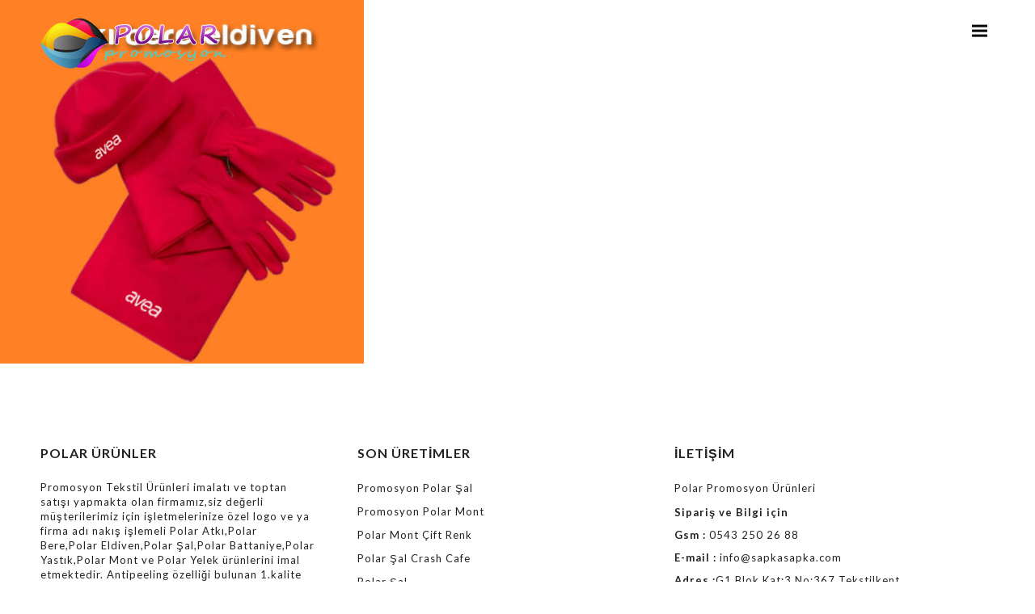

--- FILE ---
content_type: text/html; charset=UTF-8
request_url: https://www.polar.web.tr/tag/promosyon-atki-bere/
body_size: 4615
content:
<!DOCTYPE html>
<html lang="en">
<head>
	<meta charset="utf-8" />
	<title>promosyon atkı bere | Polar Atkı Bere Eldiven Şal</title> 
	
<!-- All In One SEO Pack 3.7.1ob_start_detected [-1,-1] -->

<meta name="keywords"  content="atkı bere,atkı bere eldiven,atkı bere fiyatları,polar,polar atkı,polar atkı bere,polar atkı bere toptan,polar atkı imalatı,polar bere,polar bere fiyatları,polar boyunluk,polar boyunluk toptan,polar eldiven,polar eldiven imalatı,promosyon atkı,promosyon atkı bere,promosyon bere,promosyon eldiven,toptan atkı,toptan bere,ucuz atkı bere" />

<script type="application/ld+json" class="aioseop-schema">{"@context":"https://schema.org","@graph":[{"@type":"Organization","@id":"https://www.polar.web.tr/#organization","url":"https://www.polar.web.tr/","name":"Polar Atkı Bere Eldiven Şal","sameAs":[]},{"@type":"WebSite","@id":"https://www.polar.web.tr/#website","url":"https://www.polar.web.tr/","name":"Polar Atkı Bere Eldiven Şal","publisher":{"@id":"https://www.polar.web.tr/#organization"},"potentialAction":{"@type":"SearchAction","target":"https://www.polar.web.tr/?s={search_term_string}","query-input":"required name=search_term_string"}},{"@type":"CollectionPage","@id":"https://www.polar.web.tr/tag/promosyon-atki-bere/#collectionpage","url":"https://www.polar.web.tr/tag/promosyon-atki-bere/","inLanguage":"tr","name":"promosyon atkı bere","isPartOf":{"@id":"https://www.polar.web.tr/#website"},"breadcrumb":{"@id":"https://www.polar.web.tr/tag/promosyon-atki-bere/#breadcrumblist"}},{"@type":"BreadcrumbList","@id":"https://www.polar.web.tr/tag/promosyon-atki-bere/#breadcrumblist","itemListElement":[{"@type":"ListItem","position":1,"item":{"@type":"WebPage","@id":"https://www.polar.web.tr/","url":"https://www.polar.web.tr/","name":"Polar Atkı Bere Eldiven,Şal,Battaniye,Promosyon,Toptan,Fiyatları"}},{"@type":"ListItem","position":2,"item":{"@type":"WebPage","@id":"https://www.polar.web.tr/tag/promosyon-atki-bere/","url":"https://www.polar.web.tr/tag/promosyon-atki-bere/","name":"promosyon atkı bere"}}]}]}</script>
<link rel="canonical" href="https://www.polar.web.tr/tag/promosyon-atki-bere/" />
<!-- All In One SEO Pack -->
<link rel='dns-prefetch' href='//s.w.org' />
<link rel="alternate" type="application/rss+xml" title="Polar Atkı Bere Eldiven Şal &raquo; promosyon atkı bere etiket beslemesi" href="https://www.polar.web.tr/tag/promosyon-atki-bere/feed/" />
		<script type="text/javascript">
			window._wpemojiSettings = {"baseUrl":"https:\/\/s.w.org\/images\/core\/emoji\/13.0.0\/72x72\/","ext":".png","svgUrl":"https:\/\/s.w.org\/images\/core\/emoji\/13.0.0\/svg\/","svgExt":".svg","source":{"concatemoji":"https:\/\/www.polar.web.tr\/wp-includes\/js\/wp-emoji-release.min.js?ver=5.5.17"}};
			!function(e,a,t){var n,r,o,i=a.createElement("canvas"),p=i.getContext&&i.getContext("2d");function s(e,t){var a=String.fromCharCode;p.clearRect(0,0,i.width,i.height),p.fillText(a.apply(this,e),0,0);e=i.toDataURL();return p.clearRect(0,0,i.width,i.height),p.fillText(a.apply(this,t),0,0),e===i.toDataURL()}function c(e){var t=a.createElement("script");t.src=e,t.defer=t.type="text/javascript",a.getElementsByTagName("head")[0].appendChild(t)}for(o=Array("flag","emoji"),t.supports={everything:!0,everythingExceptFlag:!0},r=0;r<o.length;r++)t.supports[o[r]]=function(e){if(!p||!p.fillText)return!1;switch(p.textBaseline="top",p.font="600 32px Arial",e){case"flag":return s([127987,65039,8205,9895,65039],[127987,65039,8203,9895,65039])?!1:!s([55356,56826,55356,56819],[55356,56826,8203,55356,56819])&&!s([55356,57332,56128,56423,56128,56418,56128,56421,56128,56430,56128,56423,56128,56447],[55356,57332,8203,56128,56423,8203,56128,56418,8203,56128,56421,8203,56128,56430,8203,56128,56423,8203,56128,56447]);case"emoji":return!s([55357,56424,8205,55356,57212],[55357,56424,8203,55356,57212])}return!1}(o[r]),t.supports.everything=t.supports.everything&&t.supports[o[r]],"flag"!==o[r]&&(t.supports.everythingExceptFlag=t.supports.everythingExceptFlag&&t.supports[o[r]]);t.supports.everythingExceptFlag=t.supports.everythingExceptFlag&&!t.supports.flag,t.DOMReady=!1,t.readyCallback=function(){t.DOMReady=!0},t.supports.everything||(n=function(){t.readyCallback()},a.addEventListener?(a.addEventListener("DOMContentLoaded",n,!1),e.addEventListener("load",n,!1)):(e.attachEvent("onload",n),a.attachEvent("onreadystatechange",function(){"complete"===a.readyState&&t.readyCallback()})),(n=t.source||{}).concatemoji?c(n.concatemoji):n.wpemoji&&n.twemoji&&(c(n.twemoji),c(n.wpemoji)))}(window,document,window._wpemojiSettings);
		</script>
		<style type="text/css">
img.wp-smiley,
img.emoji {
	display: inline !important;
	border: none !important;
	box-shadow: none !important;
	height: 1em !important;
	width: 1em !important;
	margin: 0 .07em !important;
	vertical-align: -0.1em !important;
	background: none !important;
	padding: 0 !important;
}
</style>
	<link rel='stylesheet' id='wp-block-library-css'  href='https://www.polar.web.tr/wp-includes/css/dist/block-library/style.min.css?ver=5.5.17' type='text/css' media='all' />
<link rel='stylesheet' id='responsive-lightbox-nivo_lightbox-css-css'  href='https://www.polar.web.tr/wp-content/plugins/responsive-lightbox-lite/assets/nivo-lightbox/nivo-lightbox.css?ver=5.5.17' type='text/css' media='all' />
<link rel='stylesheet' id='responsive-lightbox-nivo_lightbox-css-d-css'  href='https://www.polar.web.tr/wp-content/plugins/responsive-lightbox-lite/assets/nivo-lightbox/themes/default/default.css?ver=5.5.17' type='text/css' media='all' />
<script type='text/javascript' src='https://www.polar.web.tr/wp-includes/js/jquery/jquery.js?ver=1.12.4-wp' id='jquery-core-js'></script>
<script type='text/javascript' src='https://www.polar.web.tr/wp-content/plugins/responsive-lightbox-lite/assets/nivo-lightbox/nivo-lightbox.min.js?ver=5.5.17' id='responsive-lightbox-nivo_lightbox-js'></script>
<script type='text/javascript' id='responsive-lightbox-lite-script-js-extra'>
/* <![CDATA[ */
var rllArgs = {"script":"nivo_lightbox","selector":"lightbox","custom_events":""};
/* ]]> */
</script>
<script type='text/javascript' src='https://www.polar.web.tr/wp-content/plugins/responsive-lightbox-lite/assets/inc/script.js?ver=5.5.17' id='responsive-lightbox-lite-script-js'></script>
<link rel="https://api.w.org/" href="https://www.polar.web.tr/wp-json/" /><link rel="alternate" type="application/json" href="https://www.polar.web.tr/wp-json/wp/v2/tags/11" /><link rel="EditURI" type="application/rsd+xml" title="RSD" href="https://www.polar.web.tr/xmlrpc.php?rsd" />
<link rel="wlwmanifest" type="application/wlwmanifest+xml" href="https://www.polar.web.tr/wp-includes/wlwmanifest.xml" /> 
<meta name="generator" content="WordPress 5.5.17" />
<link rel="icon" href="https://www.polar.web.tr/wp-content/uploads/2018/01/cropped-polar-logo-32x32.png" sizes="32x32" />
<link rel="icon" href="https://www.polar.web.tr/wp-content/uploads/2018/01/cropped-polar-logo-192x192.png" sizes="192x192" />
<link rel="apple-touch-icon" href="https://www.polar.web.tr/wp-content/uploads/2018/01/cropped-polar-logo-180x180.png" />
<meta name="msapplication-TileImage" content="https://www.polar.web.tr/wp-content/uploads/2018/01/cropped-polar-logo-270x270.png" />
	<meta name="viewport" content="width=device-width, initial-scale=1, maximum-scale=1" />
	<link href='https://fonts.googleapis.com/css?family=Lato: 300,400,700,900' rel='stylesheet' type='text/css'>
	<link href='https://fonts.googleapis.com/css?family=Montserrat:400,700' rel='stylesheet' type='text/css'>
	<!--[if lt IE 9]>
	<script src="https://css3-mediaqueries-js.googlecode.com/svn/trunk/css3-mediaqueries.js"></script>
	<![endif]-->              		
	<link rel="stylesheet" href="https://www.polar.web.tr/wp-content/themes/AgencyThemeResLITE/style.css" type="text/css" media="screen" title="no title" charset="utf-8"/>
	<!--[if IE]>
		<script src="https://html5shiv.googlecode.com/svn/trunk/html5.js"></script>
	<![endif]-->
	<link rel="stylesheet" href="https://www.polar.web.tr/wp-content/themes/AgencyThemeResLITE/css/mobile.css" type="text/css" media="screen" title="no title" charset="utf-8"/>
	<!--<link rel="stylesheet" href="https://www.polar.web.tr/wp-content/themes/AgencyThemeResLITE/css/slicknav.css" />-->
	<link rel="stylesheet" href="https://www.polar.web.tr/wp-content/themes/AgencyThemeResLITE/css/slippry.css">
	<link rel="stylesheet" href="https://www.polar.web.tr/wp-content/themes/AgencyThemeResLITE/css/ftg.css">
	<link rel="stylesheet" href="https://www.polar.web.tr/wp-content/themes/AgencyThemeResLITE/css/jquery.sidr.light.css">
	<link href="https://www.polar.web.tr/wp-content/themes/AgencyThemeResLITE/css/jquery.bxslider.css" rel="stylesheet" />
	<script src="https://code.jquery.com/jquery-1.10.2.min.js"></script>
<!--	<script src="https://cdnjs.cloudflare.com/ajax/libs/modernizr/2.6.2/modernizr.min.js"></script>-->
	<script src="https://www.polar.web.tr/wp-content/themes/AgencyThemeResLITE/js/jquery.bxslider.js"></script>
	<script src="https://www.polar.web.tr/wp-content/themes/AgencyThemeResLITE/js/jquery.infinitescroll.js"></script>
	<script type="text/javascript" src="https://www.polar.web.tr/wp-content/themes/AgencyThemeResLITE/behaviors/manual-trigger.js"></script>
	<!--<script src="https://www.polar.web.tr/wp-content/themes/AgencyThemeResLITE/js/jquery.slicknav.js"></script>-->
	<script src="https://www.polar.web.tr/wp-content/themes/AgencyThemeResLITE/js/retina-1.1.0.min.js"></script>
	<script src="https://www.polar.web.tr/wp-content/themes/AgencyThemeResLITE/js/slippry.js"></script>
	<!-- flickr slideshow js / css -->
    <script src="https://www.polar.web.tr/wp-content/themes/AgencyThemeResLITE/js/modernizr-custom-v2.7.1.min.js" type="text/javascript"></script>
<!--	<script src="https://www.polar.web.tr/wp-content/themes/AgencyThemeResLITE/js/jquery.film_roll.min.js"></script>-->
	<script src="https://www.polar.web.tr/wp-content/themes/AgencyThemeResLITE/js/jquery.carouFredSel-6.2.1.js"></script>
	<script src="https://www.polar.web.tr/wp-content/themes/AgencyThemeResLITE/js/jquery.finaltilesgallery.js"></script>
	<script src="https://www.polar.web.tr/wp-content/themes/AgencyThemeResLITE/js/jquery.sidr.min.js"></script>
	<script src="https://www.polar.web.tr/wp-content/themes/AgencyThemeResLITE/js/scripts.js"></script>
		
	<style type="text/css">
	body {
			
		
	}
	</style>			
<meta name="alexaVerifyID" content="BkB7mJIIlUyy4qNLdpgVJKTlXTw"/> 
<meta name="google-site-verification" content="tqFvEZ_u-F7ghqrunX_2vaj_8ohYJanCO7Ghlpg0eXM" />
</head>
<body data-rsssl=1 class="archive tag tag-promosyon-atki-bere tag-11">
<header id="header">
	<div class="header_bottom">
	
		<div class="container">
		
			<div class="full_logo_cont">
									<a href="https://www.polar.web.tr"><img src="https://www.polar.web.tr/wp-content/uploads/2014/06/polar-logo3.png" class="logo" alt="logo" /></a>
									
			</div><!--//logo_cont-->	
			<div id="sidr">
				<a class="close_menu" href="#"><img src="https://www.polar.web.tr/wp-content/themes/AgencyThemeResLITE/images/close-btn.png"></a>
				<ul id="main_header_menu" class="menu"><li id="menu-item-522" class="menu-item menu-item-type-custom menu-item-object-custom menu-item-home menu-item-522"><a href="https://www.polar.web.tr">Anasayfa</a></li>
<li id="menu-item-122" class="menu-item menu-item-type-post_type menu-item-object-page menu-item-122"><a href="https://www.polar.web.tr/polar-sal/">Polar Şal</a></li>
<li id="menu-item-107" class="menu-item menu-item-type-post_type menu-item-object-page menu-item-107"><a href="https://www.polar.web.tr/atki-bere-eldiven/">Atkı Bere Eldiven</a></li>
<li id="menu-item-488" class="menu-item menu-item-type-post_type menu-item-object-page menu-item-488"><a href="https://www.polar.web.tr/is-elbiseleri-promosyon/">İş Elbiseleri</a></li>
<li id="menu-item-149" class="menu-item menu-item-type-post_type menu-item-object-page menu-item-149"><a href="https://www.polar.web.tr/battaniye-yastik/">Polar Battaniye Yastık</a></li>
<li id="menu-item-224" class="menu-item menu-item-type-post_type menu-item-object-page menu-item-224"><a href="https://www.polar.web.tr/mont-yelek/">Mont&#038;Yelek</a></li>
<li id="menu-item-407" class="menu-item menu-item-type-post_type menu-item-object-page menu-item-407"><a href="https://www.polar.web.tr/promosyon-tshirt/">Promosyon Tshirt</a></li>
<li id="menu-item-104" class="menu-item menu-item-type-post_type menu-item-object-page menu-item-104"><a href="https://www.polar.web.tr/polar-renkleri/">Polar Renkleri</a></li>
<li id="menu-item-14" class="menu-item menu-item-type-post_type menu-item-object-page menu-item-14"><a href="https://www.polar.web.tr/blog/">Blog</a></li>
</ul>				<div class="socials">
														<a href="https://www.facebook.com/polaratkiberesal"target="_blank"><img src="https://www.polar.web.tr/wp-content/themes/AgencyThemeResLITE/images/facebook-icon.png" alt="facebook" /></a>
													<a href="https://plus.google.com/+Sapkasapkacom/"target="_blank"><img src="https://www.polar.web.tr/wp-content/themes/AgencyThemeResLITE/images/google-plus-icon.png" alt="google plus" /></a>
																	<a href="https://tr.pinterest.com/sapkasapka/"target="_blank"><img src="https://www.polar.web.tr/wp-content/themes/AgencyThemeResLITE/images/pinterest-icon.png" alt="pinterest" /></a>
																				
				</div>
			</div>
			
			<div class="top_menu">
				<a href="#sidr" class="t_menu"><img src="https://www.polar.web.tr/wp-content/themes/AgencyThemeResLITE/images/menu-btn.png"></a>
			</div> <!--//header_search-->
	
			<div class="clear"></div>
		</div><!--//container-->
		
	</div><!--//header_bottom-->	
</header><!--//header-->
	
	
					
		
	    <div id="the_posts" class="final-tiles-gallery caption-bottom">
	        <div class="ftg-items">
				     		
                                            
                    
                    <div class="tile">
                        <a class="tile-inner" href="https://www.polar.web.tr/polar-atki-bere-eldiven/">
                        <img src="[data-uri]" data-src="https://www.polar.web.tr/wp-content/uploads/2015/07/polar-atki-bere-eldiven.jpg" class="item">
                        <span class="title">Atkı Bere Eldiven</span>
                        <!--<span class="subtitle">Atkı Bere Eldiven</span>-->
                        </a>
                    </div>
								
	        </div>
	    </div><!--//gallery-->
	    <div class="clear"></div>
</div><!--//content-->
   <script type="text/javascript" charset="utf-8">
        $(document).ready(function() {
            $('#the_posts').finalTilesGallery({
                minTileWidth: 400
            });
        });
        </script>
<div class="footer_top_cont">
	<div class="container">
		<div class="home_bottom_box_cont">
			<div class="home_bottom_box">
				<div class="footer_box"><h3>Polar Ürünler</h3>			<div class="textwidget"><p>Promosyon Tekstil Ürünleri imalatı ve toptan satışı yapmakta olan firmamız,siz değerli müşterilerimiz için işletmelerinize özel logo ve ya firma adı nakış işlemeli Polar Atkı,Polar Bere,Polar Eldiven,Polar Şal,Polar Battaniye,Polar Yastık,Polar Mont ve Polar Yelek ürünlerini imal etmektedir. Antipeeling özelliği bulunan 1.kalite tüylenmez polar kumaşlardan üretmekte olduğumuz polar ürünler için bizlere ulaşarak fiyat sorgulayabilir,bilgi alarak sipariş verebilirsiniz.</p>
</div>
		</div>			</div> <!-- //home_bottom_box -->
			<div class="home_bottom_box">
				
				
		<div class="footer_box">
		<h3>Son Üretİmler</h3>
		<ul>
											<li>
					<a href="https://www.polar.web.tr/promosyon-polar-sal-imalati/">Promosyon Polar Şal</a>
									</li>
											<li>
					<a href="https://www.polar.web.tr/promosyon-polar-mont/">Promosyon Polar Mont</a>
									</li>
											<li>
					<a href="https://www.polar.web.tr/polar-mont-cift-renk/">Polar Mont Çift Renk</a>
									</li>
											<li>
					<a href="https://www.polar.web.tr/polar-sal-crash-cafe/">Polar Şal Crash Cafe</a>
									</li>
											<li>
					<a href="https://www.polar.web.tr/polar-sal-istanbul/">Polar Şal</a>
									</li>
											<li>
					<a href="https://www.polar.web.tr/promosyon-polar-sal/">Promosyon Polar Şal</a>
									</li>
					</ul>

		</div>			</div> <!-- //home_bottom_box -->
			<div class="home_bottom_box">
				
				<div class="footer_box"><h3>İletİşİm</h3>			<div class="textwidget">Polar Promosyon Ürünleri
<p><b>Sipariş ve Bilgi için</b></p>
<p><b>Gsm :</b> 0543 250 26 88</p>
<p><b>E-mail   :</b> <a href="mailto:info@sapkasapka.com" title="E-Mail ">info@sapkasapka.com</a></p>
<p><b>Adres    :</b>G1 Blok Kat:3 No:367 Tekstilkent </p>
<p>Esenler / İstanbul TÜRKİYE</p>
</div>
		</div>			</div> <!-- //home_bottom_box -->
			<div class="home_bottom_box home_bottom_box_last">
				
											</div> <!-- //home_bottom_box -->
			<div class="clear"></div>
		</div> <!-- //home_bottom_box_cont -->
	</div> <!-- //container -->
</div> <!-- //footer_top_cont -->
<div class="footer_copyright_cont">
<div class="footer_copyright">
	<div class="container">		
		<div class="footer_copyright_center">
			<a href="http://www.polarsal.com/" title="Polar Şal" target="_blank">Polar şal</a>© 2015 Alter Tekstil Pazarlama. İletişim : 0543 250 26 88   Design by: ayhan içen - <a href="http://tekstilan.com/" title="Tekstil ilanları" target="_blank">Tekstil ilanları</a> - <a href="http://dokumasatenatki.com/" title="Atkı imalat" target="_blank">Atkı imalat</a></div>
		</div>
	</div><!--//container-->
</div><!--//footer_copyright-->
</div><!--//footer_copyright_cont-->
<script type='text/javascript' src='https://www.polar.web.tr/wp-includes/js/wp-embed.min.js?ver=5.5.17' id='wp-embed-js'></script>
<script>
  (function(i,s,o,g,r,a,m){i['GoogleAnalyticsObject']=r;i[r]=i[r]||function(){
  (i[r].q=i[r].q||[]).push(arguments)},i[r].l=1*new Date();a=s.createElement(o),
  m=s.getElementsByTagName(o)[0];a.async=1;a.src=g;m.parentNode.insertBefore(a,m)
  })(window,document,'script','//www.google-analytics.com/analytics.js','ga');

  ga('create', 'UA-55805014-1', 'auto');
  ga('send', 'pageview');

</script>
</body>
</html> 		

<!-- Page cached by LiteSpeed Cache 6.5.4 on 2026-01-19 07:35:02 -->

--- FILE ---
content_type: text/css
request_url: https://www.polar.web.tr/wp-content/themes/AgencyThemeResLITE/style.css
body_size: 3441
content:
/*
Theme Name: Agency Responsive WordPress Theme Lite
Theme URI: http://dessign.net/agencytheme
Description: Agency Responsive WordPress Theme for WordPress is stylish, customizable, simple, and readable. Perfect for any creative shop and ecommerce solutions.
Version: 2.0.1
Author: Marios Lublinski
Author URI: http://dessign.net
Tags: 3 column theme, clean, portfolio
*/
/* =WordPress Core
-------------------------------------------------------------- */
.alignnone {
    margin: 5px 20px 20px 0;
}
.aligncenter,
div.aligncenter {
    display: block;
    margin: 5px auto 5px auto;
}
.alignright {
    float:right;
    margin: 5px 0 20px 20px;
}
.alignleft {
    float: left;
    margin: 5px 20px 20px 0;
}
.aligncenter {
    display: block;
    margin: 5px auto 5px auto;
}
a img.alignright {
    float: right;
    margin: 5px 0 20px 20px;
}
a img.alignnone {
    margin: 5px 20px 20px 0;
}
a img.alignleft {
    float: left;
    margin: 5px 20px 20px 0;
}
a img.aligncenter {
    display: block;
    margin-left: auto;
    margin-right: auto
}
.wp-caption {
    background: #fff;
    border: 1px solid #f0f0f0;
    max-width: 96%; /* Image does not overflow the content area */
    padding: 5px 3px 10px;
    text-align: center;
}
.wp-caption.alignnone {
    margin: 5px 20px 20px 0;
}
.wp-caption.alignleft {
    margin: 5px 20px 20px 0;
}
.wp-caption.alignright {
    margin: 5px 0 20px 20px;
}
.wp-caption img {
    border: 0 none;
    height: auto;
    margin: 0;
    max-width: 98.5%;
    padding: 0;
    width: auto;
}
.wp-caption p.wp-caption-text {
    margin: 0;
    padding: 0 4px 5px;
}

html { margin-top: 0 !important; }
/* Global */
body, div { margin: 0; padding: 0; }
body { font-size: 13px; font-family: 'Lato', sans-serif; font-weight: 400; color: #444; line-height: 140%; letter-spacing: 1px; }
input { font-family: 'Lato', sans-serif; }
a {color: #444; text-decoration: none; transition: background 0.3s ease 0s, color 0.3s ease 0s; }
a:hover { color: #666; text-decoration: none; }
h1,h2,h3,h4,h5,p { margin: 10px 0; }
img { border: none; }
p { line-height: 140%; }
.left { float: left; }
.right { float: right; }
.clear { clear: both; }
.container { width: 1180px; margin: 0 auto; }
#infscr-loading { DISPLAY: NONE !important; visibility: hidden !important; } /* hide infinite scroll loading image */
::selection {
	background: #ccc; 
	}
::-moz-selection {
	background: #ccc; 
}
/* HTML5 tags */
header, section, footer,
aside, nav, article, figure {
	display: block;
}
.demo_wrapper {
}
.demo_block {
    width: 100%;
}
.sy-pager { display: none !important; }

/* Header */

#header { position: fixed; top: 0; left: 0; width: 100%;  z-index: 200; }
#sidr { text-align: center; display: none; }
#sidr .socials { width: 190px; margin: 0 auto; }
#sidr ul li a { text-transform: uppercase; text-align: left; }
.top_menu { float: right; -webkit-overflow-scrolling: touch;  }
.close_menu { display: inline-block; margin: 20px 0; }
.t_menu { display: inline-block; }
    /*-webkit-box-shadow: 0 4px 4px -2px #ccc;
   -moz-box-shadow: 0 4px 4px -2px #ccc;
        box-shadow: 0 4px 4px -2px #ccc; */ }

.slicknav_menu { display: none; }
.sy-caption-wrap .sy-caption { display: none !important; }
.logo_cont { float: left; max-width: 250px; margin-right: 25px; }
.full_logo_cont { padding: 0px 0 15px;  text-align: center; float: left; max-width: 250px; }
.full_logo_cont img,
.logo_cont img { max-width: 100%; height: auto; }
.header_right_text { float: right; width: 300px; padding-bottom: 10px; }
.header_spacing { display: block; }

#header { background: transparent; /*position: fixed; top: 0; left: 0;*/ padding: 15px 0 0; width: 100%; z-index: 9999; }

.logo { /*float: left; margin-right: 55px;*/ }
.header_bottom { padding: 5px 0; }
.header_menu { float: left; margin-left: 25px; margin-top: 5px; max-width: 680px; }
.header_menu ul { list-style-type: none; margin: 0; padding: 0; }
.header_menu ul li { float: left; margin-right: 5px; font-size: 14px; position: relative; padding-bottom: 8px; margin-bottom: 5px; }
.header_menu ul li:last-child { margin-right: 0; }
.header_menu ul li a { color: #333; display: block; background-color: #fff; padding: 5px 15px; text-transform: uppercase; /*border-bottom: 3px solid #fff;*/ }
.header_menu ul li a:hover,
.header_menu ul li.current-menu-item a,
.header_menu ul li.current_page_item a { color: #000; text-decoration: none; /*border-bottom: 3px solid #000;*/ }
.header_menu ul li ul { position: absolute; top: 32px; left: 0; z-index: 100; display: none; }
.header_menu ul li ul li { float: none; margin: 0; width: 180px; border-top: 1px solid #f3f3f3; background-color: #fff; padding: 0; font-size: 13px; }
.header_menu ul li ul li:first-child { border-top: none; }
.header_menu ul li ul li a { padding: 8px 10px; display: block; border-bottom: none; }
.header_menu ul li ul li a:hover { background-color: #f9f9f9; text-decoration: none; border: none; }
#gallery::-webkit-scrollbar { display: none !important; }
#gallery {  }
.header_search { float: right; width: 190px; position: relative; margin-left: 15px; margin-top: 3px; }
.header_search input[type=text] { height: 30px; box-sizing: border-box;
    -moz-box-sizing: border-box;
    -webkit-box-sizing: border-box; width: 100%; /*background-color: #F5F5F5;*/ border: 2px solid #F5F5F5; -moz-border-radius: 8px;
border-radius: 8px; padding-left: 10px;  }
.header_search_icon { position: absolute; top: 8px; right: 8px; }
/* Content */
#home_inside_cont { padding: 0 10px; }
#home_cont {  padding-top: 25px }
#content { padding-top: 25px; }
.home_blog_posts {  }
.home_blog_post { float: left; font-size: 14px; width: 577px; margin-right: 11px; margin-bottom: 7px; position:relative;}
.home_blog_post_last { margin-right: 0; }
.home_blog_post img { display: block; }
.home_blog_post img:hover { opacity:0.7; filter:alpha(opacity=70); }
.home_blog_post img,
.home_blog_post iframe { width: 578px; height: 328px; }
.home_blog_post a{ color:#fff; text-decoration: none; text-transform: uppercase; font-size: 23px; font-weight: 700; }
.home_blog_post_hover { position: absolute; top: 0; left: 0; width:100%; height: 100%; text-align: center; box-sizing: border-box;
    -moz-box-sizing: border-box;
    -webkit-box-sizing: border-box;  padding: 15px 15px; background:url('images/black-trans.png'); display: none; }
/*.home_blog_post:hover .home_blog_post_hover { display: block; }*/
.home_blog_posts_small { float: left; font-size: 14px; width: 384px; margin-right: 7px; background-color: #000; margin-bottom: 5px; position:relative; }
.home_blog_posts_small img { display: block; }
.home_blog_posts_small img:hover { opacity:0.7; filter:alpha(opacity=70); }
.home_blog_posts_small img,
.home_blog_posts_small iframe { width: 384px; height: 210px; }
/*.home_blog_posts_small h3 a{  color:#fff; position:absolute; top:50%; left:50%; }*/
.home_blog_posts_small a{ color:#fff; text-decoration: none; text-transform: uppercase; font-size: 21px; font-weight: 700 }
.home_blog_posts_small_hover { position: absolute; top: 0; left: 0; width:100%; height: 100%; text-align: center; box-sizing: border-box;
    -moz-box-sizing: border-box;
    -webkit-box-sizing: border-box;  padding: 15px 15px; background:url('images/black-trans.png'); display: none; }
/*.home_blog_posts_small:hover .home_blog_posts_small_hover { display: block; }*/
/* Nav */
nav {
    position: absolute;
    right: 5%;
    top: 45%;
    padding: 20px;
    background: #000;
    border-radius: 40px;
    opacity: .4;
    cursor: pointer;
    z-index: 1000;
}
nav:hover {
    opacity: .6;
}
.next-icon {
    display: block;
    border-top: solid 2px #fff;
    border-right: solid 2px #fff;
    width: 20px;
    height: 20px;
    position: relative;
    left: -5px;
    -webkit-transform: rotate(45deg);
    -moz-transform: rotate(45deg);
    -ms-transform: rotate(45deg);
    -o-transform: rotate(45deg);
    transform: rotate(45deg);
    color: #fff;
    text-decoration: none;
}
.sy-caption-wrap .sy-caption a { color: #fff !important; text-decoration: none; font-size: 18px; }
.demo_wrapper { margin-bottom: 10px; }
.demo_wrapper .sy-slide > a > img { height: auto; }
.home_post_thumb { width: 20%; float: left; height: 275px; position: relative; text-align: center; overflow: hidden; }
.home_post_thumb img { max-width: 100%; height: 100%; transition: transform 0.25s ease-in-out 0s; width: 100%;  }
.home_post_thumb img:hover { transform: scale(1.05); }
.home_post_thumb .title { display: none; position: absolute; bottom: 0; width: 100%; color: #fff; background: rgba(0,0,0,0.5); font-size: 18px; padding: 15px 0 10px; }
.home_left { float: left; width: 770px; }
.left_cont { float: left; width: 841px; }
.home_blog_box { margin-bottom: 5px; font-size: 20px; float: left; width: 100%; margin-top: 70px; line-height: 120%;  }
.home_blog_box .left { width: 500px; }
/*.home_blog_box .right { width: 385px; }*/
.home_blog_box .right { width: 425px;  }
.home_blog_meta { font-size: 12px; margin: 0px 0 10px; color: #525252; }
.home_blog_box img { display: block; }
.home_blog_box img,
.home_blog_box iframe { width: 500px; height: 420px; }
.home_blog_box img:hover {  }
.home_blog_box h3 { margin: 15px 0; font-size: 35px; font-weight:700; text-align: center;  text-transform: uppercase; line-height: 130%;}
.home_blog_box p { margin-bottom: 15px; color:#717171; text-align: center; }
.home_blog_box a.home_blog_more { display: inline-block; background-color: #000; color: #fff; padding: 6px 13px; }
.max_cont { max-width: 1600px; margin: 0 auto; }
.home_blog_box_cont { padding: 0 15px; }
.home_blog_box_full .left h3 { margin: 0; }
.home_blog_title { width: 250px; margin-left: 40px; float: left; padding-top: 45px; border-top: 1px solid #D2D2D2; }
.home_blog_title p { margin: 0; }
.home_blog_box_full img,
.home_blog_box_full iframe { width: 1180px; height: 500px;  }
.home_blog_box_full img { }
.home_blog_box_full img:hover { }
.home_blog_box_full .left { width: 50%; padding-top: 45px; }
.home_box { float: left; width: 590px; margin-top: 25px; }
.home_box img { display: block; }
.home_box img,
.home_box iframe { width: 100%; height: 367px; }
.home_box h3 { text-align: center; font-size: 19px; font-weight: normal; }
.home_box_media { position: relative; }
.home_box_hover { position: absolute; width: 100%; height: 100%;  background: url('images/black-trans.png') repeat; top: 0; left: 0; display: none; }
.home_box_row { display: table; height: 100%; width: 100%; }
.home_box_cell { display: table-cell; padding: 10px 60px; vertical-align: middle; text-align: center; color: #fff; font-size: 15px; line-height: 21px; }
h3.home_feat_title { margin: 0 0 20px; font-size: 26px; text-align: center; font-weight: normal; }
.home_featured { margin: 30px 0; text-align: center; font-size: 24px; }
.home_featured_box { padding: 25px 0; background-color: #F9F9F9; }
.home_feat_slider { list-style-type: none; margin: 0; padding: 0 25px; }
.home_feat_slider li { float: left; width: 280px; text-align: center; }
.home_feat_inside_cont { background-color: #fff; padding: 12px; }
.archive_box img,
.home_feat_slider li img { width: 256px; height: 256px; transition: transform 0.25s ease-in-out 0s; }
.zoom_img_cont { overflow: hidden; }
.home_feat_slider li iframe { width: 256px; height: 256px; }
.archive_box img:hover,
.home_feat_slider li img:hover { transform: scale(1.05); }
.archive_box h3,
.home_feat_slider li h3 { font-size: 21px; margin: 15px 0 8px; }
.archive_box p,
.home_feat_slider li p { margin: 8px 0 0 0; font-size: 12px; }
.archive_box { float: left; margin-right: 18px; margin-bottom: 20px; width: 281px; text-align: center; }
.archive_box_last { margin-right: 0; }
.archive_box_inside { padding: 10px; border: 1px solid #E4E4E4; }
.align_wid_box_cont { padding: 40px 0 30px; }
.align_wid_box { float: left; width: 260px; margin-right: 170px; }
.align_wid_box_last { /*width: 410px;*/ margin-right: 0; }
.align_box{ margin-left:30px; }
.align_box h3 { font-size: 16px; text-transform: uppercase; font-weight: 900; color:#222; font-family: 'lato'; }
.align_box .textwidget { font-size: 14px; color:#545454; }
 
.footer_top_cont { margin-top: 40px; background-color: #fff; padding: 50px 0 20px;  color: #222; }
body.home .footer_top_cont { margin-top: 10px; }
.footer_top_cont a { color: #222; }
.home_bottom_box_cont { }
.home_bottom_box { float: left; width: 352px; margin-right: 40px; font-size: 16px; }
.home_bottom_box_last { /*width: 410px;*/ margin-right: 0; }
h3.home_bottom_title { margin: 0 0 45px; font-size: 22px; font-weight: normal;  }
.home_bottom_contact input[type=text],
.home_bottom_contact input[type=email],
.home_bottom_contact textarea { width: 100%;
    box-sizing: border-box;
    -moz-box-sizing: border-box;
    -webkit-box-sizing: border-box; background-color: #FCFCFC; border: 1px solid #E3E3E3; height: 40px; margin-top: 6px; padding-left: 8px; padding-right: 8px; }
.home_bottom_contact textarea { height: 190px; padding: 8px; }
.home_bottom_contact input[type=submit] { border: none; color: #fff; font-size: 16px; font-weight: bold; text-align: center; display: block; padding: 10px 0px; background-color: #BEBEBE; width: 100%; }
ul.home_bottom_blog_list { list-style-type: none; margin: 0; padding: 0; }
ul.home_bottom_blog_list li { margin-bottom: 13px; padding-bottom: 13px; border-bottom: 1px solid #ccc; }
ul.home_bottom_blog_list li h4 { font-size: 19px; font-weight: normal; margin: 0 0 10px; }
ul.home_bottom_blog_list li p { margin: 0;  font-size: 12px; }
.archive_title { margin-bottom: 20px; font-size: 23px; font-weight: 700; text-transform: uppercase; }
.blog_box { margin-bottom: 25px; }
.blog_box .left { width: 300px; font-size: 14px; }
.blog_box .left h3 { font-size: 24px; font-weight: normal; }
.blog_box .right { width: 830px; font-size: 14px; }
.blog_box .right img,
.blog_box .right iframe { width: 830px; height: 415px; display: block; }
.blog_box .right p { padding-left: 90px; margin-top: 15px; }
.blog_box .right img:hover { opacity:0.7;
filter:alpha(opacity=70); }
#single_cont { width:890px; margin: 0 auto; }
#single_cont h1{display: block;}
/*#single_cont img{ width:890px; height: 590px; }*/
#single_cont img { max-width: 100%; height: auto; }
.single_full_cont { width:890px; margin: 0 auto; }
.single_left { float: left; width: 930px; font-size: 16px; font-weight: 400; line-height: 140%; letter-spacing: 1px; }
.single_left img { max-width: 100%; height: auto; }
.single_left p { margin-bottom: 15px; }
.single_full { float: none; width: 900px; margin: 0 auto; position: relative; }
h1.single_title { font-size: 30px; margin: 0 0 20px; font-weight: 700; line-height: 140%; letter-spacing: 1px; }
.single_inside_content {  font-size: 16px; font-weight: 400; line-height: 140%; letter-spacing: 1px; margin-top:100px; }
.single_inside_content img { max-width: 100%; height: auto; }
.single_inside_content p { margin-bottom: 15px; }
#commentform input[type=submit] { background-color: #161616; color: #fff; border: 1px solid #6E6E6E; padding: 3px 5px; }
.header_menu ul li ul li ul { margin-left: 100%; top: 0; }
.next_prev_cont { padding: 25px 0; }
.next_prev_cont .left { float: left; width: 45%; }
.next_prev_cont .left a { display: block; background: url('images/post_prev.png') no-repeat; background-position: top left; padding-left: 25px; min-height: 30px; }
.next_prev_cont .right { float: right; width: 45%; text-align: right; }
.next_prev_cont .right a { display: block; background: url('images/post_next.png') no-repeat; background-position: top right; padding-right: 25px;  min-height: 30px; }
.next_prev_cont_top_right {  padding: 0; position: absolute; top: 0; right: 0; }
.next_prev_cont_top_right .left { float: left; width: auto; }
.next_prev_cont_top_right .left a { display: block; background: url('images/new-prev.png') no-repeat; background-position: top left; padding-left: 0px; min-height: 0px; width: 30px; height: 30px; }
.next_prev_cont_top_right .right { float: right; width: auto; margin-left: 10px; }
.next_prev_cont_top_right .right a { display: block; background: url('images/new-next.png') no-repeat; background-position: top right; padding-right: 0px;  min-height: 0px; width: 30px; height: 30px; }
.load_more_cont { max-width: 240px; margin: 0 auto; }
.load_more_text a { display: block; text-align: center; color: #fff; padding: 10px 25px; font-size: 17px; background-color: #000; }
.final-tiles-gallery { overflow: hidden; }
.final-tiles-gallery.caption-top .tile:hover span {
    opacity: 0.8;
}
.final-tiles-gallery.caption-top .tile:hover span.title {
    opacity: 0.9;
    top: 20px;
}
.final-tiles-gallery.caption-top .tile:hover span.subtitle {
    top: 52px;
}
.final-tiles-gallery.caption-top .tile {
    background: none repeat scroll 0 0 #000;
    display: block;
}
.final-tiles-gallery.caption-top .tile span {
    color: #fff;
    display: block;
    font-family: "Lato",sans-serif;
    font-size: 18px;
    left: 20px;
    opacity: 0;
    position: absolute;
    transition: all 0.5s ease 0s;
    width: 68%;
    z-index: 10;
}
.final-tiles-gallery.caption-top .tile span.title {
    font-weight: 900;
    letter-spacing: 1px;
    text-transform: uppercase;
    top: 10px;
}
.final-tiles-gallery.caption-top .tile span.subtitle {
    font-size: 14px;
    font-weight: 300;
    top: 70px;
}
.final-tiles-gallery.caption-bottom .tile:hover span {
    opacity: 0.8;
}
.final-tiles-gallery.caption-bottom .tile:hover span.title {
    bottom: 46px;
    opacity: 0.9;
}
.final-tiles-gallery.caption-bottom .tile:hover span.subtitle {
    bottom: 20px;
}
.final-tiles-gallery.caption-bottom .tile {
    background: none repeat scroll 0 0 #000;
    display: block;
}
.final-tiles-gallery.caption-bottom .tile span {
    color: #fff;
    display: block;
    font-family: "Lato",sans-serif;
    font-size: 18px;
    left: 20px;
    opacity: 0;
    position: absolute;
    transition: all 0.5s ease 0s;
    width: 68%;
    z-index: 10;
}
.final-tiles-gallery.caption-bottom .tile span.title {
    bottom: 70px;
    font-weight: 900;
    letter-spacing: 1px;
    text-transform: uppercase;
}
.final-tiles-gallery.caption-bottom .tile span.subtitle {
    bottom: 0;
    font-size: 14px;
    font-weight: 300;
}
.final-tiles-gallery.effect-frame .tile:hover:before {
    opacity: 1;
    transform: scale(1);
}
.final-tiles-gallery.effect-frame .tile:before {
    border: 1px solid #fff;
    bottom: 10px;
    content: "";
    display: block;
    left: 10px;
    opacity: 0;
    position: absolute;
    right: 10px;
    top: 10px;
    transform: scale(0.5);
    transition: all 0.35s ease 0s;
    z-index: 10;
}
.final-tiles-gallery.caption-bg .tile span {
    background: none repeat scroll 0 0 rgba(255, 255, 255, 0.7);
    color: #333;
    padding: 2px 6px;
}
.next_prev_cont { padding: 5px 0; }
.next_prev_cont .left { float: left; width: 45%; }
.next_prev_cont .left a { display: block; background: url('images/post_prev.png') no-repeat; background-position: top left; padding-left: 25px; min-height: 30px; }
.next_prev_cont .right { float: right; width: 45%; text-align: right; }
.next_prev_cont .right a { display: block; background: url('images/post_next.png') no-repeat; background-position: top right; padding-right: 25px;  min-height: 30px; }
/* Sidebar */
#sidebar { float: right; width: 185px; margin-top: 150px; }
.side_box { margin-bottom: 25px; /*display: inline-block;*/ }
h3.side_title { margin: 0 0 15px; font-size: 17px; font-weight: bold; padding-bottom: 8px; }
.side_box p { font-size: 14px; }
.side_box ul { list-style-type: none; margin: 0; padding: 0; }
.side_box ul li { margin-bottom: 8px; }
.t1_search_cont { position: relative; width: 200px; }
.t1_search_cont input[type=text] { width: 180px; height: 17px; border: 1px solid #E5E5E5; padding: 3px 15px 3px 5px;  }
.t1_search_icon { position: absolute; top: 6px; right: 3px; }
.side_social { }
.side_social img { display: inline-block; margin: 0 2px; }
/* Footer */
#footer { padding: 0 0 20px;  margin-top: 25px; }
.footer_box_col { float: left; width: 362px; margin-right: 46px; }
.footer_box { margin-bottom: 25px; font-size: 13px; line-height: 21px; padding-right: 10px; }
.footer_box h3 { font-size: 16px; text-transform: uppercase;  font-weight: 700; margin-bottom: 23px; }
.footer_box_col_last { margin-right: 0; }
.footer_copyright_cont { /*padding-bottom: 25px; padding-top: 10px; */ background-color: #111; text-align: left; color: #ccc; }
.footer_copyright { padding: 15px 0; text-align: left; font-size: 14px; }
.footer_box ul { list-style-type: none; margin: 0; padding: 0; }
.footer_box ul li { margin-bottom: 8px; }
.footer_social { text-align: center; /*padding-bottom: 15px;*/ float: right; }
.footer_social img { display: inline-block; margin: 0 2px; }
.footer_copyright_center { text-align: center; margin-top: 3px; color:#777; }


--- FILE ---
content_type: text/css
request_url: https://www.polar.web.tr/wp-content/themes/AgencyThemeResLITE/css/mobile.css
body_size: 1045
content:
@media only screen and (max-width: 1200px) {
	
	.container { width: 960px; }
	.full_logo_cont { max-width: 220px; }
	.single_full_cont { width: 960px; }		
	/*.logo { max-width: 235px; height: auto; }*/
	.header_search { width: 180px; }
	
	.header_menu { max-width: 520px; }
	.header_menu ul li { margin-right: 5px; font-size: 13px; }
	.home_blog_post { width: 472px; margin-right: 7px; }
	.home_blog_post_last { margin-right: 0; }	
	.home_blog_post img,
	.home_blog_post iframe { width: 472px; height: 328px; }
	
	.home_left { float: left; width: 630px; }
	.left_cont { float: left; width: 680px; }
	.home_blog_box .left { width: 369px; }
	.home_blog_box img,
	.home_blog_box iframe { width: 370px; height: 210px; }	
	.home_blog_box .right { width: 300px; }
	.home_blog_box_full .left { width: 220px; }
	.home_blog_title { width: 240px; margin-left: 30px; }
	.home_blog_box_full img,
	.home_blog_box_full iframe { width: 100%; height: 420px;  }
	.home_blog_box_full .right { width: 440px; }
	
	.home_box { float: left; width: 480px; margin-top: 25px; }
	.home_box img,
	.home_box iframe { width: 100%; height: 299px; }	
	.home_bottom_box { width: 280px; margin-right: 40px; }
	.home_bottom_box_last { margin-right: 0; }
	.archive_box { width: 226px; }
	.archive_box img { width: 206px; height: 206px; }
	.single_left { width: 630px; }
	.archive_title { margin-bottom: 20px; font-size: 23px; }
	.blog_box .left { width: 250px; }
	.blog_box .right { width: 670px; }
	.blog_box .right img,
	.blog_box .right iframe { width: 670px; height: 335px; }
	
	#sidebar { width: 240px; }
	
	.footer_box_col { width: 296px; margin-right: 36px; }
	.footer_box_col_last { margin-right: 0; }
	.align_wid_box { margin-right: 60px;}
	.home_blog_posts_small { width:313px; height: 171px;}
	.home_blog_posts_small img,
	.home_blog_posts_small iframe { width:313px; height: 171px;}
	.home_post_thumb { height: 190px; }
	
}
@media only screen and (max-width: 1000px) {
	.home_post_thumb { height: 160px; }
	}
/* Tablet Portrait size to standard 960 (devices and browsers) */
@media only screen and (min-width: 768px) and (max-width: 959px) {
	.container { width: 748px; }
	.single_full_cont { width: 748px; }	
	#single_cont { width: 748px; }
	.slicknav_menu { display: block; position: relative; z-index: 99999; }
	.home_post_thumb { width: 33%; }
	
	.header_social { float: left; }
	.header_menu { display: none; }
	.home_blog_post { width: 367px; margin-right: 7px; }
	.home_blog_post_last { margin-right: 0; }	
	.home_blog_post img,
	.home_blog_post iframe { width: 367px; height: 220px; }	
	.home_left { width: 510px; }
	.left_cont { float: left; width: 508px; }
	.home_blog_box .left { width: 258px; }
	.home_blog_box img,
	.home_blog_box iframe { width: 258px; height: 154px; }	
	.home_blog_box .right { width: 230px; }
	.home_blog_box_full .left { width: 180px; }
	.home_blog_box_full .left h3 { font-size: 21px; }
	.home_blog_title { width: 210px; margin-left: 25px; font-size: 14px; }
	.home_blog_box_full img,
	.home_blog_box_full iframe { width: 100%; height: 320px;  }
	.home_blog_box_full .right { width: 310px; }
	.home_box { width: 374px; }
	.home_box img,
	.home_box iframe { width: 100%; height: 233px; }		
	.home_bottom_box { width: 224px; margin-right: 25px; }
	.home_bottom_box_last { margin-right: 0; }	
	ul.home_bottom_blog_list li h4 { font-size: 16px; }
	.archive_box { width: 177px; margin-right: 10px; }
	.archive_box img { width: 157px; height: 157px; }	
	.archive_box h3 { font-size: 17px; }
		
	.single_left { width: 520px; }
	.single_full { width: auto; }
	.blog_box .left { width: 220px; }
	.blog_box .right { width: 498px; }
	.blog_box .right img,
	.blog_box .right iframe { width: 498px; height: 249px; }	
	
	#sidebar { width: 180px; }
	.t1_search_cont { width: 170px; }
	.t1_search_cont input[type=text] { width: 150px;  }
	
	.footer_box_col { width: 229px; margin-right: 20px; }
	.align_wid_box { width: 245px; margin-right: 0}
	.align_box{ margin-left: 0px;}
	.home_blog_posts_small { width:242px; height: 132px;}
	.home_blog_posts_small img,
	.home_blog_posts_small iframe { width:242px; height: 132px;}
}
/* All Mobile Sizes (devices and browser) */
@media only screen and (max-width: 767px) { 
	.single_full_cont { width: 300px; }	
	.container { width: 300px; }
	
	#header { position: relative; width: auto; }
	.slicknav_menu { display: block; position: relative; z-index: 99999; }
	.slicknav_menu { /*height: 45px;*/ }
/*	#header { text-align: center; }	
	#header { position: absolute; top: 55px; width: 100%;  }*/
	.header_spacing { display: none; }
	.home_post_thumb { width: 300px; float: none; margin: 0 auto; height: 217px; }
/*	#header .container {  }
	.logo { float: none; margin: 0; }*/
	.header_menu { display: none; }
	.header_social { float: none; padding-bottom: 10px; text-align: center; padding-top: 10px; }
	.header_menu ul li { margin-right: 20px; }
	.header_social img { margin: 0 1px;}
	.header_search { float: none; margin: 15px auto; display: none; }
	.header_bottom { padding-bottom: 0; }
	.logo_cont { float: none; text-align: center; max-width: 300px; }
	/*.full_logo_cont { float: none; width: 280px; margin-left: auto; margin-right: auto; }*/
	.header_right_text { float: none; width: auto; width: 280px; margin-left: auto; margin-right: auto; }
	ul.home_feat_slider { width: 8000% !important; }
	.home_feat_slider li { margin-left: 10px; }
	
	.home_blog_post { width: 300px; float: none; margin: 0 auto 3px; }
	.home_blog_post_last { margin-right: auto; }	
	.home_blog_post img,
	.home_blog_post iframe { width: 300px; height: 179px; }		
	
	.home_left { width: auto; float: none; }
	.archive_box { float: none; margin-left: auto; margin-right: auto; }
	.left_cont { float: none; width: auto; margin-bottom: 25px; }
	.home_blog_box { width: 100%; float: none; }
	.home_blog_box .left { float: none; width: auto; margin-bottom: 15px; }
	.home_blog_box img,
	.home_blog_box iframe { max-width: 100%; height: auto; }	
	.home_blog_box .right { float: none; width: 300px; margin-left: 0}
	
	.home_blog_box {
    float: left;
    font-size: 20px;
    line-height: 120%;
    margin-bottom: 35px;
    margin-top: 20px;
    width: 100%;
}
	
	.home_blog_box h3 {
    font-size: 25px;
    font-weight: 700;
    line-height: 130%;
    text-align: center;
    text-transform: uppercase;
}
	
	.home_box { width: 300px; float: none; margin-bottom: 35px; }
	.home_box img,
	.home_box iframe { width: 100%; height: 187px; }		
	.home_featured { font-size: 18px; }
	.home_bottom_box { width: auto; float: none; margin: 0 0 25px; }
	.home_bottom_box_last { width: auto; margin-right: 0; }	
	ul.home_bottom_blog_list li h4 { font-size: 16px; }	
	
	#single_cont { width: 300px;}
	.single_left { float: none; width: auto; margin-bottom: 25px; }
	.single_full { width: auto; }
	
	#commentform textarea { max-width: 280px; }		
	#sidebar { float: none; width: auto; }	
	.blog_box .left { float: none; width: auto; margin-bottom: 15px; }
	.blog_box .right { float: none; width: 300px; }
	.blog_box .right img,
	.blog_box .right iframe { width: 300px; height: 150px; }	
	.blog_box .right p { padding-left: 0px; }	
	
	.footer_box_col { float: none; width: auto; padding: 10px 0 10px; margin: 0; }
	.footer_social { float: none; }
	.footer_copyright .left { float: none; margin-bottom: 15px; }
	.footer_copyright .right { text-align: center; float: none; }
	.footer_copyright { text-align: center; padding: 12px 0; /*margin-bottom: 20px;*/ }	
	.footer_copyright_left { float: none; padding-top: 6px; }
	
	.align_wid_box { margin-bottom:20px; width: 280px; text-align: center; }
	.align_box{ margin-left: 0px;}
	.home_blog_posts_small {width: auto; float:none; margin-right:0;}
	.home_blog_posts_small img, 
	.home_blog_posts_small iframe { width:300px; margin-bottom: 10px}
	/*.home_blog_box_full img, .home_blog_box_full iframe { width: 300px;}*/
	.home_blog_box_full .left { width: auto; float: none; margin-bottom: 15px; }
	.home_blog_title { width: auto; float: none; margin-left: 0px; font-size: 14px; margin-bottom: 15px; }
	.home_blog_box_full img { width: 100%; height: auto; }
	.home_blog_box_full iframe { width: 300px; height: 146px;  }
	.home_blog_box_full .right { width: 300px; }	
	.align_wid_box_cont { padding: 20px; }
	
	h1.single_title { font-size: 30px; margin: 0 0 20px; font-weight: 700; line-height: 140%; letter-spacing: 1px; }
}

--- FILE ---
content_type: text/css
request_url: https://www.polar.web.tr/wp-content/themes/AgencyThemeResLITE/css/ftg.css
body_size: 705
content:
.final-tiles-gallery{position:relative;}.final-tiles-gallery .tile img.item{-moz-transition:-moz-transform 0.2s,opacity 0.2s linear;-o-transition:-o-transform 0.2s,opacity 0.2s linear;-webkit-transition:-webkit-transform 0.2s,opacity 0.2s linear;transition:transform .2s linear;display:block;position:relative;width:100%;}.final-tiles-gallery .tile.ftg-enlarged img{display:block;margin:auto;}.final-tiles-gallery .tile{float:left;overflow:hidden;margin:0;background:#000;opacity:0;}.final-tiles-gallery .tile.ftg-loaded{opacity:1;}.final-tiles-gallery .tile.ftg-hidden{transform:scale(0.5);}.final-tiles-gallery .edge{position:absolute;z-index:1000;background:#333;color:#fff;font-size:11px;padding:4px;font-family:sans-serif;}.final-tiles-gallery .edge.enlarged-true{color:yellow;}.final-tiles-gallery .ftg-social{position:absolute;transition:all .5s;z-index:10;}.final-tiles-gallery .ftg-social a{color:#fff;text-decoration:none;text-align:center;font-size:16px;transition:all .3s;}.final-tiles-gallery .ftg-social a:hover{color:#ccc;}.final-tiles-gallery .hover{position:absolute;top:0;left:0;bottom:0;right:0;background:#000;background-color:rgba(0,0,0,0.7);transition:all .3s;opacity:0;display:table;width:100%;height:100%;}.final-tiles-gallery .hover .icon{display:table-cell;text-align:center;vertical-align:middle;color:#fff;font-size:20px;}.final-tiles-gallery .tile:hover .hover{opacity:1;}.final-tiles-gallery .tile iframe.item{width:100%;}.final-tiles-gallery .ftg-filters{margin-bottom:20px;}.final-tiles-gallery .ftg-filters a{display:inline-block;margin-right:10px;color:#777;padding:4px 10px;border:1px solid #777;text-decoration:none;outline:0;text-shadow:none;box-shadow:none;}.final-tiles-gallery .ftg-filters a:hover,.final-tiles-gallery .ftg-filters a.selected{color:#000;border-color:#333;text-decoration:none;}.final-tiles-gallery.effect-fade-out .tile img{transition:all 0.5s;opacity:1;}.final-tiles-gallery.effect-fade-out .tile:hover img{opacity:.5;}.final-tiles-gallery.effect-zoom .tile img{transition:all 0.5s;transform:perspective(1000px) translate3d(0,0,0);position:relative;display:block;}.final-tiles-gallery.effect-zoom .tile:hover img{transform:perspective(1000px) translate3d(-20px,-10px,180px);}.final-tiles-gallery.effect-dezoom .tile:hover img{opacity:.8;}.final-tiles-gallery.effect-dezoom .tile{display:block;background:#000;}.final-tiles-gallery.effect-dezoom .tile img{opacity:1;transition:all 0.35s;transform:scale(1.12);display:block;}.final-tiles-gallery.effect-dezoom .tile:hover img{transform:scale(1);}.final-tiles-gallery.caption-top .tile:hover span{opacity:.8;}.final-tiles-gallery.caption-top .tile:hover span.title{top:20px;opacity:.9;}.final-tiles-gallery.caption-top .tile:hover span.subtitle{top:52px;}.final-tiles-gallery.caption-top .tile{display:block;background:#000;}
.final-tiles-gallery.caption-top .tile span{font-family:'Lato',sans-serif;display:block;position:absolute;width:68%;left:20px;color:#fff;z-index:10;font-size:22px;opacity:0;transition:all .5s; text-shadow:#222222 1px 1px;}
.final-tiles-gallery.caption-top .tile span.title{text-shadow:#222222 1px 1px;font-weight:900;top:10px;letter-spacing:1px;text-transform:uppercase;}
.final-tiles-gallery.caption-top .tile span.subtitle{top:70px;font-size:14px;font-weight:300;}.final-tiles-gallery.caption-bottom .tile:hover span{opacity:.8;}.final-tiles-gallery.caption-bottom .tile:hover span.title{bottom:46px;opacity:.9;}.final-tiles-gallery.caption-bottom .tile:hover span.subtitle{bottom:20px;}.final-tiles-gallery.caption-bottom .tile{display:block;background:#000;}
.final-tiles-gallery.caption-bottom .tile span{font-family:'Lato',sans-serif;display:block;position:absolute;width:68%;left:20px;color:#fff;z-index:10;font-size:18px;opacity:0;transition:all .5s;}.final-tiles-gallery.caption-bottom .tile span.title{font-weight:900;bottom:70px;letter-spacing:1px;text-transform:uppercase;}.final-tiles-gallery.caption-bottom .tile span.subtitle{bottom:0px;font-size:14px;font-weight:300;}.final-tiles-gallery.effect-frame .tile:hover:before{opacity:1;transform:scale(1);}.final-tiles-gallery.effect-frame .tile:before{opacity:0;border:1px solid #fff;position:absolute;top:10px;left:10px;bottom:10px;right:10px;z-index:10;content:"";display:block;transform:scale(0.5);transition:all .35s;}.final-tiles-gallery.caption-bg .tile span{background:#fff;background:rgba(255,255,255,0.7);color:#333;padding:2px 6px;}.final-tiles-gallery.social-icons-bg .ftg-social{background:#fff;box-shadow:0px 0px 10px #000;}.final-tiles-gallery.social-icons-bg .ftg-social a{color:#333;}.final-tiles-gallery.social-icons-bg .ftg-social a:hover{color:#555;}.final-tiles-gallery.social-icons-bg.social-icons-bg-dark .ftg-social{background:#333;}.final-tiles-gallery.social-icons-bg.social-icons-bg-dark .ftg-social a{color:#333;}.final-tiles-gallery.social-icons-bg.social-icons-bg-dark .ftg-social a:hover{color:#eee;}.final-tiles-gallery.social-icons-right .ftg-social{width:40px;top:0;height:100%;right:-50px;}.final-tiles-gallery.social-icons-right .ftg-social a{margin:10px 0;display:block;}.final-tiles-gallery.social-icons-right .tile:hover .ftg-social{right:0;}.final-tiles-gallery.social-icons-bottom .ftg-social{width:100%;bottom:-40px;height:30px;text-align:right;}.final-tiles-gallery.social-icons-bottom .ftg-social a{margin:0 5px;display:inline-block;}.final-tiles-gallery.social-icons-bottom .ftg-social a:last-of-type{margin-right:15px;}.final-tiles-gallery.social-icons-bottom .tile:hover .ftg-social{bottom:0;}.final-tiles-gallery.social-icons-bottom.social-icons-circle .ftg-social{height:36px;}.final-tiles-gallery.social-icons-bottom.social-icons-bg .ftg-social{height:40px;}.final-tiles-gallery.social-icons-bottom.social-icons-bg .ftg-social a{margin:10px 5px;}.final-tiles-gallery.social-icons-circle .ftg-social a{margin:5px;border-radius:50%;width:24px;height:24px;line-height:29px;text-align:center;display:inline-block;background:#fff;color:#333;}.final-tiles-gallery.social-icons-circle .ftg-social a:hover{color:#fff;background-color:#333;}

--- FILE ---
content_type: text/javascript
request_url: https://www.polar.web.tr/wp-content/themes/AgencyThemeResLITE/js/scripts.js
body_size: 557
content:
$(document).ready(function() {


	/*$('.flicker-example').flicker({
		dot_navigation: false
	});*/

	
  		$('.t_menu').sidr({
  			 side: 'right'
  		});
  		$('.close_menu').click(function(){
  			jQuery.sidr('toggle');
  		});

  		//$('#sidr').css('visibility','visible');
	
	
    $('.header_menu li').hover(
        function () {
            $('ul:first', this).css('display','block');
        }, 
        function () {
            $('ul:first', this).css('display','none');         
        }
    );  

    if($('.container').width() == 300) {
		$('.home_feat_slider').bxSlider({
			minSlides: 1,
			maxSlides: 4,
			slideWidth: 280,
			slideMargin: 10,
			pager: false
		});        	
    } else if($('.container').width() == 748) {
		$('.home_feat_slider').bxSlider({
			minSlides: 1,
			maxSlides: 4,
			slideWidth: 239,
			slideMargin: 15,
			pager: false
		});    
    } else {
		$('.home_feat_slider').bxSlider({
			minSlides: 1,
			maxSlides: 4,
			slideWidth: 280,
			slideMargin: 15,
			pager: false
		});    
	}

	$('.header_spacing').css('height', $('#header').outerHeight() + 'px');

	//$('#big-video-wrap').css('margin-top', $('#header').outerHeight() + 'px');

	//$('#big-video-vid').css('top','0px');
	//$('#big-video-wrap').css('height','auto');

	$('.fullplate').css('height', ($(window).height() - $('#header').outerHeight()) + 'px');	
	    
	//$('#main_header_menu').slicknav();
	    
	if($('#header').css('position') == 'absolute') 
		$('#header').css('top', $('.slicknav_menu').outerHeight() + 'px');
	else {
		$('#header').css('top', '0px');                 				
		//$('#big-video-wrap').css('margin-top', '0px');
	}

	$('.home_blog_post').hover(
		function() {
			$(this).find('.home_blog_post_hover').css('display','block');
		},
		function() {
			$(this).find('.home_blog_post_hover').css('display','none');
		}
	);

	$('.home_blog_posts_small').hover(
		function() {
			$(this).find('.home_blog_posts_small_hover').css('display','block');
		},
		function() {
			$(this).find('.home_blog_posts_small_hover').css('display','none');
		}
	);

	function get_height(){
	var w = $('.home_post_thumb').width();
	var h = w * 0.72;
	$('.home_post_thumb').css('height',h);
	}

	get_height();

	$(window).resize(function(){
		get_height();
	});

	    
	$('.home_box').hover(
		function() {
			$(this).find('.home_box_hover').css('display','block');
		},
		function() {
			$(this).find('.home_box_hover').css('display','none');
		}
	);

	$('.home_post_thumb a').hover(
        function () {
            $(this).children('.title').css('display','block');
        }, 
        function () {
            $(this).children('.title').css('display','none');
        }
    ); 


	$(".scroller").on("click",function(){
		//$(".webplate-content").animate({scrollTop:d},1e3,"easeInOutCubic");
		$("html, body").animate({ scrollTop: $('.fullplate').outerHeight() }, "slow");
		//alert('test');
	});	

	var demo1 = $("#demo1").slippry({
		adaptiveHeight: false,
		transition: 'fade',
		useCSS: true,
		speed: 1000,
		pause: 8000,
		auto: true
	});

	
	
	    
	    
});



$(window).load(function() {

	$('.header_spacing').css('height', $('#header').outerHeight() + 'px');
	//$('#big-video-wrap').css('margin-top', $('#header').outerHeight() + 'px');
	//$('#big-video-vid').css('top','0px');
	//$('#big-video-wrap').css('height','auto');
	$('.fullplate').css('height', ($(window).height() - $('#header').outerHeight()) + 'px');	

	if($('#header').css('position') == 'absolute')
		$('#header').css('top', $('.slicknav_menu').outerHeight() + 'px');
	else {
		$('#header').css('top', '0px');
		//$('#big-video-wrap').css('margin-top', '0px');
	}	

});

$(window).scroll(function() {

	$('.header_spacing').css('height', $('#header').outerHeight() + 'px');
	if($('#header').css('position') == 'absolute')
		$('#header').css('top', $('.slicknav_menu').outerHeight() + 'px');
	else {
		$('#header').css('top', '0px');
		//$('#big-video-wrap').css('margin-top', '0px');
	}
	
});

$(window).resize(function() {
	$('.header_spacing').css('height', $('#header').outerHeight() + 'px');
	if($('#header').css('position') == 'absolute')
		$('#header').css('top', $('.slicknav_menu').outerHeight() + 'px');
	else {
		$('#header').css('top', '0px');
		//$('#big-video-wrap').css('margin-top', '0px');
	}
});

--- FILE ---
content_type: text/plain
request_url: https://www.google-analytics.com/j/collect?v=1&_v=j102&a=179221941&t=pageview&_s=1&dl=https%3A%2F%2Fwww.polar.web.tr%2Ftag%2Fpromosyon-atki-bere%2F&ul=en-us%40posix&dt=promosyon%20atk%C4%B1%20bere%20%7C%20Polar%20Atk%C4%B1%20Bere%20Eldiven%20%C5%9Eal&sr=1280x720&vp=1280x720&_u=IEBAAEABAAAAACAAI~&jid=1999269019&gjid=972916616&cid=1747622558.1769166523&tid=UA-55805014-1&_gid=942830696.1769166523&_r=1&_slc=1&z=1248971858
body_size: -450
content:
2,cG-KZH6T8560M